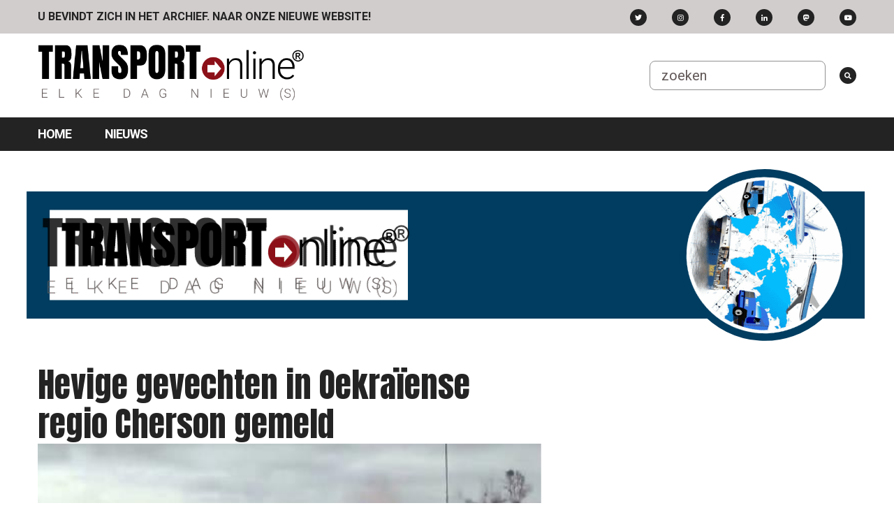

--- FILE ---
content_type: text/html;charset=utf-8
request_url: https://archief.transport-online.nl/site/143017/hevige-gevechten-in-oekraiense-regio-cherson-gemeld/
body_size: 3306
content:
<!DOCTYPE html>
<html lang="en">
<head>
  <meta http-equiv="Content-Type" content="text/html; charset=utf-8">
  <meta name="verify-v1" content="PvH/4TtZr78mtqHS5iS6CiX+2H4bJfQJ6eXcuALsnuo=">
  <meta name="viewport" content="width=device-width, initial-scale=1">
  <meta name="keywords" content="transportnieuws, faillissementen, transport, nieuws, vrachtwagens, vrachtwagen, chauffeurs, chauffeur, chauffeursvrouwen, Truck, vrachtuitwisseling, vacatures">
  <meta property="og:image" content="https://www.transport-online.nlhttps://static.transport-online.nl//site/upload/images/2022/07-Juli/oorlog.jpg"/><meta property="og:title" content="Hevige gevechten in Oekraïense regio Cherson gemeld"/><meta property="og:description" content="CHERSON&nbsp;- De Britse inlichtingendiensten melden hevige gevechten gedurende de afgelopen twee dagen in de zuid-Oekra&iuml;ense regio Cherson, waar Kiev naar eigen zeggen een tegenoffensief heeft gelanceerd. Het Oekra&iuml;ense leger hee"/>  <meta name="description" content="CHERSON&nbsp;- De Britse inlichtingendiensten melden hevige gevechten gedurende de afgelopen twee dagen in de zuid-Oekra&iuml;ense regio Cherson, waar Kiev naar eigen zeggen een tegenoffensief heeft gelanceerd. Het Oekra&iuml;ense leger heeft volgens de Britten een strategisch belangrijke brug ov"><title>Transport Online - Hevige gevechten in Oekraïense regio Cherson gemeld</title>

  <link href="//fonts.googleapis.com/css?family=Anton|Roboto:400,700" rel="stylesheet">
  <link rel="stylesheet" href="https://use.fontawesome.com/releases/v5.2.0/css/all.css" integrity="sha384-hWVjflwFxL6sNzntih27bfxkr27PmbbK/iSvJ+a4+0owXq79v+lsFkW54bOGbiDQ" crossorigin="anonymous">
  <link rel="stylesheet" href="https://unpkg.com/purecss@1.0.0/build/pure-min.css" integrity="sha384-nn4HPE8lTHyVtfCBi5yW9d20FjT8BJwUXyWZT9InLYax14RDjBj46LmSztkmNP9w" crossorigin="anonymous">
  <link rel="stylesheet" href="https://unpkg.com/purecss@1.0.0/build/grids-responsive-min.css" integrity="sha256-YqnnS/cQ7vE7gfVjdfx+JMi5EFD6m6Zqdemj81rs6PU=" crossorigin="anonymous" />
  <link rel="stylesheet" href="https://archief.transport-online.nl/site/templates/transportonlinev3/css/lightbox.css" type="text/css">
  <link rel="stylesheet" href="https://archief.transport-online.nl/site/templates/transportonlinev3/css/style.css" type="text/css">
<script type='text/javascript' src='https://platform-api.sharethis.com/js/sharethis.js#property=646f31dda660b80019d55d0d&product=sop' async='async'></script>

  <script src="https://ajax.googleapis.com/ajax/libs/jquery/3.3.1/jquery.min.js"></script>

            <script async data-id="101436453" src="//static.getclicky.com/js"></script><noscript><p><img alt="Clicky" width="1" height="1" src="//in.getclicky.com/101436453ns.gif" /></p></noscript>      
	
	
	</head>

<body>
  <div class="topbanner">
    <div class="p_container">
                        </div>
  </div>
	<header>
    <div id="topbar">
      <div class="m_container">
        <ul class="menu fleft mhide">
          <li><a href="https://www.transport-online.nl"><b>U BEVINDT ZICH IN HET ARCHIEF. NAAR ONZE NIEUWE WEBSITE!</b></a></li>
        </ul>
        <ul class="menu">
          <li class="mhide"><a href="https://twitter.com/#!/transportonline" class="fabutton fab fa-twitter" target="_blank"></a></li>
          <li class="mhide"><a href="https://www.instagram.com/transportonline/" class="fabutton fab fa-instagram" target="_blank"></a></li>
          <li class="mhide"><a href="https://www.facebook.com/transportonline" class="fabutton fab fa-facebook-f mhide" target="_blank"></a></li>
          <li class="mhide"><a href="https://www.linkedin.com/company/transport-online" class="fabutton fab fa-linkedin-in mhide" target="_blank"></a></li>
		<li class="mhide"><a rel="me" href="https://mastodon.nl/@TransportOnline" class="fabutton fab fa-mastodon mhide" target="_blank"></a></li>
			<li class="mhide"><a href="https://www.youtube.com/channel/UC3NstoN4nsHP5OgRz2bREVQ" class="fabutton fab fa-youtube mhide" target="_blank"></a></li>
        </ul>
      </div>
    </div>
    <div id="header">
      <div class="m_container">
        <div class="m_padding">
          <a class="logo fleft" href="https://archief.transport-online.nl/site/"><img src="https://archief.transport-online.nl/site/templates/transportonlinev3/css/logo-15.png" alt="Transport Online" /></a>
          <form id="search" class="fright mhide" method="post" action="https://archief.transport-online.nl/site//search/">
          <input name="zoekwoord" placeholder="zoeken" />
            <button type="submit" style="background: none; border:none; position: relative; top: -.2rem; padding: 0; margin: 0; padding-left: 1rem;">
              <i class="fabutton fas fa-search"></i>
            </button>
            
          </form>
          <a id="toggle" class="thide fright" href="#"><s class="bar"></s><s class="bar"></s><s class="bar"></s></a>
          <div class="clear"></div>
        </div>
      </div>
    </div>
    <nav>
      <div class="m_container">
      <ul class="menu"><li class="menu-item"><a href="https://archief.transport-online.nl/site/" class="menu-link">Home<span></span></a><li class="menu-item"><a href="https://archief.transport-online.nl/site/nieuws/" class="menu-link">Nieuws<span></span></a></li></ul></div>
      </div>
      <div class="pure-menu pure- custom-can-transform">
        
      </div>
    </nav>

        <div class="leaderboard">
      <div class="m_container"><br>
                          <div style="position: relative; width: 100%; height: 0; padding-bottom: 20.83%;"> <!-- 250px hoogte bij een breedte van 1200px -->
    <iframe src="https://transport-online.nl/banner-to/banner.html" style="position: absolute; top: 0; left: 0; width: 100%; height: 100%; border: none;" frameborder="0" scrolling="no"></iframe>
</div>                      </div>
    </div>
    
    	</header>
  
  <div id="c_container">
    <div class="m_container pure-g">
              <section id="content" class="pure-u-1-1 pure-u-lg-15-24 pure-u-lg-15-24 news">
          <div class="p_container">
            <div class="padding_block">
      <article class="news-article">
      <h1>Hevige gevechten in Oekraïense regio Cherson gemeld</h1>
      
      <div class="image"><img src="https://static.transport-online.nl//site/upload/images/2022/07-Juli/oorlog.jpg" alt="Hevige gevechten in Oekraïense regio Cherson gemeld" title="Hevige gevechten in Oekraïense regio Cherson gemeld" /></div>
      
      <div class="info">23-07-2022 10:12 | <a href="https://archief.transport-online.nl/site/categorie/144/buitenland/">Buitenland</a> | auteur <a href="mailto:redactie@transport-online.nl">ANP/DPA/RTR</a></div><!-- ShareThis BEGIN --><div class="sharethis-inline-share-buttons"></div><!-- ShareThis END -->
      
      <div class="text"><p>CHERSON&nbsp;- De Britse inlichtingendiensten melden hevige gevechten gedurende de afgelopen twee dagen in de zuid-Oekra&iuml;ense regio Cherson, waar Kiev naar eigen zeggen een tegenoffensief heeft gelanceerd. Het Oekra&iuml;ense leger heeft volgens de Britten een strategisch belangrijke brug over de Dnjepr bij de stad Cherson weten te bombarderen.</p>

<p>Volgens de Britse informatie zetten de Russen artillerie tegen Oekra&iuml;ense troepen in vanaf de oever van de Inhoelets, een zijrivier van de Dnjepr. Naar eigen zeggen heeft het Oekra&iuml;ense leger in de door Rusland bezette regio meer dan duizend Russische soldaten omsingeld.</p>

<p>Aan het begin van de Russische inval in Oekra&iuml;ne in februari werd het gebied ten zuiden van de rivier Dnjepr snel ingenomen door Russische troepen, die vanuit de Krim aanvielen. De provinciehoofdstad Cherson, op de noordelijke oever van de Dnjepr, viel daarbij ook in Russische handen.</p>

<p>De Antonivsky-brug bij Cherson is de enige oversteek over de Dnjepr die in de buurt van de stad ligt. De brug zou zwaar beschadigd zijn geraakt door de Oekra&iuml;ense aanvallen. De Russen hebben reparaties uitgevoerd, aldus de Britten. Onduidelijk is in hoeverre de brug gebruikt kan worden.</p>
</div>
     

         
            <div class="article-tags" style="margin:2rem 0;">
        <h6>Nieuwstags:</h6>
        <ul class="menu"> 
                      <li style="background: #242323; margin: .5rem 1rem .5rem 0;"><a style="color: #fff; text-decoration: none" href="https://archief.transport-online.nl/site/tag/52450/Cherson/">Cherson</a></li>
                      <li style="background: #242323; margin: .5rem 1rem .5rem 0;"><a style="color: #fff; text-decoration: none" href="https://archief.transport-online.nl/site/tag/52451/Dnjepr/">Dnjepr</a></li>
                      <li style="background: #242323; margin: .5rem 1rem .5rem 0;"><a style="color: #fff; text-decoration: none" href="https://archief.transport-online.nl/site/tag/5773/Oekraïne/">Oekraïne</a></li>
                      <li style="background: #242323; margin: .5rem 1rem .5rem 0;"><a style="color: #fff; text-decoration: none" href="https://archief.transport-online.nl/site/tag/6650/oorlog/">oorlog</a></li>
                      <li style="background: #242323; margin: .5rem 1rem .5rem 0;"><a style="color: #fff; text-decoration: none" href="https://archief.transport-online.nl/site/tag/1197/Rusland/">Rusland</a></li>
                  </ul>
      </div>
	
          </article>
  </div>
            <div class="padding_block">
                                                                                    </div>
          </div>
        </section>
        <section id="widgets" class="pure-u-1-1 pure-u-lg-9-24 pure-u-lg-9-24">
          <div class="p_container">
            <div id="widget_side" class="padding_block"></div>
            <div id="widgets_dynamic" class="pure-g">
                                                      </div>
          </div>
        </section>
          </div>
  </div>

  <footer>
    <div class="m_container">
      <div id="page-up"><a href="#" title="Naar boven"></a></div>
          
      <div class="pure-g">
        <div class="pure-u-1-1 pure-u-md-1-3">
          <div class="block">
            <h6>CREDITS</h6>
            <p>
              ©2005-2024 Transport Online<br>Alle rechten voorbehouden<br>
              Onderdeel van <a href="http://www.doelgroepmedia.nl" target="_blank">Doelgroep Media vof</a><br><br>
              E: info@transport-online.nl
            </p>
			  
            <h6></h6>
            
            <h6>VOLG ONS OP</h6>
            <p>
              <a href="https://twitter.com/#!/transportonline" target="_blank"><img src="https://archief.transport-online.nl/site/templates/transportonlinev3/design/twitter.png" alt="Twitter" /></a>
              <a href="https://www.facebook.com/transportonline" target="_blank"><img src="https://archief.transport-online.nl/site/templates/transportonlinev3/design/facebook.png" alt="Facebook" /></a>
              <a href="https://www.linkedin.com/company/transport-online" target="_blank"><img src="https://archief.transport-online.nl/site/templates/transportonlinev3/design/linkedin.png" alt="LinkedIn" /></a>
            </p>
          </div>
        </div>
        
        <div class="pure-u-1-1 pure-u-md-1-3">
          <div class="block">
           
          </div>
        </div>
        
        <div class="pure-u-1-1 pure-u-md-1-3">
          <div class="block">
           
            
          </div>
        </div>
        
      </div>
          </div>
  </footer>

  <script type="text/javascript" src="https://archief.transport-online.nl/site/templates/transportonlinev3/js/lightbox.min.js"></script>
  <script type="text/javascript" src="https://archief.transport-online.nl/site/templates/transportonlinev3/js/menu.js"></script>
  <script type="text/javascript" src="https://archief.transport-online.nl/site/templates/transportonlinev3/js/video.js"></script>
  <script type="text/javascript" src="https://archief.transport-online.nl/site/templates/transportonlinev3/js/fotoalbum.js"></script>
                  </body>
</html>


--- FILE ---
content_type: application/javascript
request_url: https://transport-online.nl/banner-to/banner.js
body_size: 4217
content:
(function (cjs, an) {

var p; // shortcut to reference prototypes
var lib={};var ss={};var img={};
lib.ssMetadata = [
		{name:"banner_atlas_1", frames: [[304,519,571,69],[304,439,614,78],[0,709,736,89],[0,606,791,101],[304,302,673,135],[0,0,831,167],[0,302,302,302],[0,169,750,131]]}
];


(lib.AnMovieClip = function(){
	this.actionFrames = [];
	this.ignorePause = false;
	this.gotoAndPlay = function(positionOrLabel){
		cjs.MovieClip.prototype.gotoAndPlay.call(this,positionOrLabel);
	}
	this.play = function(){
		cjs.MovieClip.prototype.play.call(this);
	}
	this.gotoAndStop = function(positionOrLabel){
		cjs.MovieClip.prototype.gotoAndStop.call(this,positionOrLabel);
	}
	this.stop = function(){
		cjs.MovieClip.prototype.stop.call(this);
	}
}).prototype = p = new cjs.MovieClip();
// symbols:



(lib.CachedBmp_6 = function() {
	this.initialize(ss["banner_atlas_1"]);
	this.gotoAndStop(0);
}).prototype = p = new cjs.Sprite();



(lib.CachedBmp_5 = function() {
	this.initialize(ss["banner_atlas_1"]);
	this.gotoAndStop(1);
}).prototype = p = new cjs.Sprite();



(lib.CachedBmp_4 = function() {
	this.initialize(ss["banner_atlas_1"]);
	this.gotoAndStop(2);
}).prototype = p = new cjs.Sprite();



(lib.CachedBmp_3 = function() {
	this.initialize(ss["banner_atlas_1"]);
	this.gotoAndStop(3);
}).prototype = p = new cjs.Sprite();



(lib.CachedBmp_2 = function() {
	this.initialize(ss["banner_atlas_1"]);
	this.gotoAndStop(4);
}).prototype = p = new cjs.Sprite();



(lib.CachedBmp_1 = function() {
	this.initialize(ss["banner_atlas_1"]);
	this.gotoAndStop(5);
}).prototype = p = new cjs.Sprite();



(lib.circle = function() {
	this.initialize(ss["banner_atlas_1"]);
	this.gotoAndStop(6);
}).prototype = p = new cjs.Sprite();



(lib.logo15 = function() {
	this.initialize(ss["banner_atlas_1"]);
	this.gotoAndStop(7);
}).prototype = p = new cjs.Sprite();



(lib.Tween20 = function(mode,startPosition,loop,reversed) {
if (loop == null) { loop = true; }
if (reversed == null) { reversed = false; }
	var props = new Object();
	props.mode = mode;
	props.startPosition = startPosition;
	props.labels = {};
	props.loop = loop;
	props.reversed = reversed;
	cjs.MovieClip.apply(this,[props]);

	// Laag_1
	this.shape = new cjs.Shape();
	this.shape.graphics.f("#FFFFFF").s().p("EgoEAKFIAA0JMBQJAAAIAAUJg");
	this.shape.setTransform(0.025,0);

	this.timeline.addTween(cjs.Tween.get(this.shape).wait(1));

	this._renderFirstFrame();

}).prototype = p = new cjs.MovieClip();
p.nominalBounds = new cjs.Rectangle(-256.4,-64.5,512.9,129);


(lib.Tween19 = function(mode,startPosition,loop,reversed) {
if (loop == null) { loop = true; }
if (reversed == null) { reversed = false; }
	var props = new Object();
	props.mode = mode;
	props.startPosition = startPosition;
	props.labels = {};
	props.loop = loop;
	props.reversed = reversed;
	cjs.MovieClip.apply(this,[props]);

	// Laag_1
	this.shape = new cjs.Shape();
	this.shape.graphics.f("#FFFFFF").s().p("EgoEAKFIAA0JMBQJAAAIAAUJg");
	this.shape.setTransform(0.025,0);

	this.timeline.addTween(cjs.Tween.get(this.shape).wait(1));

	this._renderFirstFrame();

}).prototype = p = new cjs.MovieClip();
p.nominalBounds = new cjs.Rectangle(-256.4,-64.5,512.9,129);


(lib.Tween18 = function(mode,startPosition,loop,reversed) {
if (loop == null) { loop = true; }
if (reversed == null) { reversed = false; }
	var props = new Object();
	props.mode = mode;
	props.startPosition = startPosition;
	props.labels = {};
	props.loop = loop;
	props.reversed = reversed;
	cjs.MovieClip.apply(this,[props]);

	// Laag_1
	this.instance = new lib.logo15();
	this.instance.setTransform(-289.1,-50.5,0.771,0.771);

	this.timeline.addTween(cjs.Tween.get(this.instance).wait(1));

	this._renderFirstFrame();

}).prototype = p = new cjs.MovieClip();
p.nominalBounds = new cjs.Rectangle(-289.1,-50.5,578.3,101);


(lib.Tween17 = function(mode,startPosition,loop,reversed) {
if (loop == null) { loop = true; }
if (reversed == null) { reversed = false; }
	var props = new Object();
	props.mode = mode;
	props.startPosition = startPosition;
	props.labels = {};
	props.loop = loop;
	props.reversed = reversed;
	cjs.MovieClip.apply(this,[props]);

	// Laag_1
	this.instance = new lib.logo15();
	this.instance.setTransform(-289.1,-50.5,0.771,0.771);

	this.timeline.addTween(cjs.Tween.get(this.instance).wait(1));

	this._renderFirstFrame();

}).prototype = p = new cjs.MovieClip();
p.nominalBounds = new cjs.Rectangle(-289.1,-50.5,578.3,101);


(lib.Tween16 = function(mode,startPosition,loop,reversed) {
if (loop == null) { loop = true; }
if (reversed == null) { reversed = false; }
	var props = new Object();
	props.mode = mode;
	props.startPosition = startPosition;
	props.labels = {};
	props.loop = loop;
	props.reversed = reversed;
	cjs.MovieClip.apply(this,[props]);

	// Laag_1
	this.instance = new lib.CachedBmp_6();
	this.instance.setTransform(-116.5,-16.3,0.4186,0.4186);

	this.instance_1 = new lib.CachedBmp_5();
	this.instance_1.setTransform(-128.45,-16.3,0.4186,0.4186);

	this.timeline.addTween(cjs.Tween.get({}).to({state:[{t:this.instance_1},{t:this.instance}]}).wait(1));

	this._renderFirstFrame();

}).prototype = p = new cjs.MovieClip();
p.nominalBounds = new cjs.Rectangle(-128.4,-16.3,257,32.7);


(lib.Tween15 = function(mode,startPosition,loop,reversed) {
if (loop == null) { loop = true; }
if (reversed == null) { reversed = false; }
	var props = new Object();
	props.mode = mode;
	props.startPosition = startPosition;
	props.labels = {};
	props.loop = loop;
	props.reversed = reversed;
	cjs.MovieClip.apply(this,[props]);

	// Laag_1
	this.instance = new lib.CachedBmp_4();
	this.instance.setTransform(-116.45,-16.3,0.3249,0.3249);

	this.instance_1 = new lib.CachedBmp_3();
	this.instance_1.setTransform(-128.45,-16.3,0.3249,0.3249);

	this.timeline.addTween(cjs.Tween.get({}).to({state:[{t:this.instance_1},{t:this.instance}]}).wait(1));

	this._renderFirstFrame();

}).prototype = p = new cjs.MovieClip();
p.nominalBounds = new cjs.Rectangle(-128.4,-16.3,257,32.8);


(lib.Tween14 = function(mode,startPosition,loop,reversed) {
if (loop == null) { loop = true; }
if (reversed == null) { reversed = false; }
	var props = new Object();
	props.mode = mode;
	props.startPosition = startPosition;
	props.labels = {};
	props.loop = loop;
	props.reversed = reversed;
	cjs.MovieClip.apply(this,[props]);

	// Laag_1
	this.instance = new lib.CachedBmp_2();
	this.instance.setTransform(-131.7,-26.35,0.3915,0.3915);

	this.timeline.addTween(cjs.Tween.get(this.instance).wait(1));

	this._renderFirstFrame();

}).prototype = p = new cjs.MovieClip();
p.nominalBounds = new cjs.Rectangle(-131.7,-26.3,263.5,52.8);


(lib.Tween13 = function(mode,startPosition,loop,reversed) {
if (loop == null) { loop = true; }
if (reversed == null) { reversed = false; }
	var props = new Object();
	props.mode = mode;
	props.startPosition = startPosition;
	props.labels = {};
	props.loop = loop;
	props.reversed = reversed;
	cjs.MovieClip.apply(this,[props]);

	// Laag_1
	this.instance = new lib.CachedBmp_1();
	this.instance.setTransform(-131.7,-26.35,0.3171,0.3171);

	this.timeline.addTween(cjs.Tween.get(this.instance).wait(1));

	this._renderFirstFrame();

}).prototype = p = new cjs.MovieClip();
p.nominalBounds = new cjs.Rectangle(-131.7,-26.3,263.5,52.900000000000006);


(lib.Tween12 = function(mode,startPosition,loop,reversed) {
if (loop == null) { loop = true; }
if (reversed == null) { reversed = false; }
	var props = new Object();
	props.mode = mode;
	props.startPosition = startPosition;
	props.labels = {};
	props.loop = loop;
	props.reversed = reversed;
	cjs.MovieClip.apply(this,[props]);

	// Laag_1
	this.shape = new cjs.Shape();
	this.shape.graphics.f("#FFFFFF").s().p("A6FKFIAA0JMA0LAAAIAAUJg");
	this.shape.setTransform(0.025,0);

	this.timeline.addTween(cjs.Tween.get(this.shape).wait(1));

	this._renderFirstFrame();

}).prototype = p = new cjs.MovieClip();
p.nominalBounds = new cjs.Rectangle(-166.9,-64.5,333.9,129);


(lib.Tween11 = function(mode,startPosition,loop,reversed) {
if (loop == null) { loop = true; }
if (reversed == null) { reversed = false; }
	var props = new Object();
	props.mode = mode;
	props.startPosition = startPosition;
	props.labels = {};
	props.loop = loop;
	props.reversed = reversed;
	cjs.MovieClip.apply(this,[props]);

	// Laag_1
	this.shape = new cjs.Shape();
	this.shape.graphics.f("#FFFFFF").s().p("A6FKFIAA0JMA0LAAAIAAUJg");
	this.shape.setTransform(0.025,0);

	this.timeline.addTween(cjs.Tween.get(this.shape).wait(1));

	this._renderFirstFrame();

}).prototype = p = new cjs.MovieClip();
p.nominalBounds = new cjs.Rectangle(-166.9,-64.5,333.9,129);


(lib.Tween10 = function(mode,startPosition,loop,reversed) {
if (loop == null) { loop = true; }
if (reversed == null) { reversed = false; }
	var props = new Object();
	props.mode = mode;
	props.startPosition = startPosition;
	props.labels = {};
	props.loop = loop;
	props.reversed = reversed;
	cjs.MovieClip.apply(this,[props]);

	// Laag_1
	this.instance = new lib.logo15();
	this.instance.setTransform(-289.1,-50.5,0.771,0.771);

	this.timeline.addTween(cjs.Tween.get(this.instance).wait(1));

	this._renderFirstFrame();

}).prototype = p = new cjs.MovieClip();
p.nominalBounds = new cjs.Rectangle(-289.1,-50.5,578.3,101);


(lib.Tween9 = function(mode,startPosition,loop,reversed) {
if (loop == null) { loop = true; }
if (reversed == null) { reversed = false; }
	var props = new Object();
	props.mode = mode;
	props.startPosition = startPosition;
	props.labels = {};
	props.loop = loop;
	props.reversed = reversed;
	cjs.MovieClip.apply(this,[props]);

	// Laag_1
	this.instance = new lib.logo15();
	this.instance.setTransform(-289.1,-50.5,0.771,0.771);

	this.timeline.addTween(cjs.Tween.get(this.instance).wait(1));

	this._renderFirstFrame();

}).prototype = p = new cjs.MovieClip();
p.nominalBounds = new cjs.Rectangle(-289.1,-50.5,578.3,101);


(lib.Tween8 = function(mode,startPosition,loop,reversed) {
if (loop == null) { loop = true; }
if (reversed == null) { reversed = false; }
	var props = new Object();
	props.mode = mode;
	props.startPosition = startPosition;
	props.labels = {};
	props.loop = loop;
	props.reversed = reversed;
	cjs.MovieClip.apply(this,[props]);

	// Laag_1
	this.shape = new cjs.Shape();
	this.shape.graphics.f("#FFFFFF").s().p("EgoEAKFIAA0JMBQJAAAIAAUJg");
	this.shape.setTransform(0.025,0);

	this.timeline.addTween(cjs.Tween.get(this.shape).wait(1));

	this._renderFirstFrame();

}).prototype = p = new cjs.MovieClip();
p.nominalBounds = new cjs.Rectangle(-256.4,-64.5,512.9,129);


(lib.Tween7 = function(mode,startPosition,loop,reversed) {
if (loop == null) { loop = true; }
if (reversed == null) { reversed = false; }
	var props = new Object();
	props.mode = mode;
	props.startPosition = startPosition;
	props.labels = {};
	props.loop = loop;
	props.reversed = reversed;
	cjs.MovieClip.apply(this,[props]);

	// Laag_1
	this.shape = new cjs.Shape();
	this.shape.graphics.f("#FFFFFF").s().p("EgoEAKFIAA0JMBQJAAAIAAUJg");
	this.shape.setTransform(0.025,0);

	this.timeline.addTween(cjs.Tween.get(this.shape).wait(1));

	this._renderFirstFrame();

}).prototype = p = new cjs.MovieClip();
p.nominalBounds = new cjs.Rectangle(-256.4,-64.5,512.9,129);


(lib.Tween2 = function(mode,startPosition,loop,reversed) {
if (loop == null) { loop = true; }
if (reversed == null) { reversed = false; }
	var props = new Object();
	props.mode = mode;
	props.startPosition = startPosition;
	props.labels = {};
	props.loop = loop;
	props.reversed = reversed;
	cjs.MovieClip.apply(this,[props]);

	// Laag_1
	this.instance = new lib.circle();
	this.instance.setTransform(-112,-112,0.745,0.745);

	this.shape = new cjs.Shape();
	this.shape.graphics.f("#003D60").s().p("AqVYfQkxiCjrjrQjsjriAkxQiGk8AAlaQAAlYCGk9QCAkwDsjsQDrjsExiAQE9iGFYAAQFaAAE8CGQExCADrDsQDrDsCBEwQCGE8AAFZQAAFaiGE8QiBExjrDrQjrDrkxCCQk8CFlaAAQlZAAk8iFg");
	this.shape.setTransform(-0.0338,0.0021,0.7235,0.7235);

	this.timeline.addTween(cjs.Tween.get({}).to({state:[{t:this.shape},{t:this.instance}]}).wait(1));

	this._renderFirstFrame();

}).prototype = p = new cjs.MovieClip();
p.nominalBounds = new cjs.Rectangle(-123,-123,246,246);


(lib.Tween1 = function(mode,startPosition,loop,reversed) {
if (loop == null) { loop = true; }
if (reversed == null) { reversed = false; }
	var props = new Object();
	props.mode = mode;
	props.startPosition = startPosition;
	props.labels = {};
	props.loop = loop;
	props.reversed = reversed;
	cjs.MovieClip.apply(this,[props]);

	// Laag_1
	this.instance = new lib.circle();
	this.instance.setTransform(-112,-112,0.745,0.745);

	this.shape = new cjs.Shape();
	this.shape.graphics.f("#003D60").s().p("AqVYfQkxiCjrjrQjsjriAkxQiGk8AAlaQAAlYCGk9QCAkwDsjsQDrjsExiAQE9iGFYAAQFaAAE8CGQExCADrDsQDrDsCBEwQCGE8AAFZQAAFaiGE8QiBExjrDrQjrDrkxCCQk8CFlaAAQlZAAk8iFg");
	this.shape.setTransform(-0.0338,0.0021,0.7235,0.7235);

	this.timeline.addTween(cjs.Tween.get({}).to({state:[{t:this.shape},{t:this.instance}]}).wait(1));

	this._renderFirstFrame();

}).prototype = p = new cjs.MovieClip();
p.nominalBounds = new cjs.Rectangle(-123,-123,246,246);


(lib.knop = function(mode,startPosition,loop,reversed) {
if (loop == null) { loop = true; }
if (reversed == null) { reversed = false; }
	var props = new Object();
	props.mode = mode;
	props.startPosition = startPosition;
	props.labels = {};
	props.loop = loop;
	props.reversed = reversed;
	cjs.MovieClip.apply(this,[props]);

	// Laag_1
	this.shape = new cjs.Shape();
	this.shape.graphics.f("#FFFFFF").s().p("EhdqATiMAAAgnDMC7UAAAMAAAAnDg");
	this.shape.setTransform(599.45,125);
	this.shape._off = true;

	this.timeline.addTween(cjs.Tween.get(this.shape).wait(3).to({_off:false},0).wait(1));

	this._renderFirstFrame();

}).prototype = p = new cjs.MovieClip();
p.nominalBounds = new cjs.Rectangle(0,0,1198.9,250);


// stage content:
(lib.banner = function(mode,startPosition,loop,reversed) {
if (loop == null) { loop = true; }
if (reversed == null) { reversed = false; }
	var props = new Object();
	props.mode = mode;
	props.startPosition = startPosition;
	props.labels = {};
	props.loop = loop;
	props.reversed = reversed;
	cjs.MovieClip.apply(this,[props]);

	// clickto
	this.instance = new lib.knop();
	this.instance.setTransform(600.55,125.05,1,1,0,0,0,599.5,125);
	new cjs.ButtonHelper(this.instance, 0, 1, 2, false, new lib.knop(), 3);

	this.timeline.addTween(cjs.Tween.get(this.instance).wait(205));

	// Laag_12
	this.instance_1 = new lib.Tween15("synched",0);
	this.instance_1.setTransform(743.9,148.6,1.5389,1,0,0,0,0.1,0);
	this.instance_1.alpha = 0;
	this.instance_1._off = true;

	this.instance_2 = new lib.Tween16("synched",0);
	this.instance_2.setTransform(743.75,148.6);
	this.instance_2._off = true;

	this.timeline.addTween(cjs.Tween.get(this.instance_1).wait(119).to({_off:false},0).to({_off:true,regX:0,scaleX:1,x:743.75,alpha:1},10).wait(76));
	this.timeline.addTween(cjs.Tween.get(this.instance_2).wait(119).to({_off:false},10).wait(10).to({startPosition:0},0).to({scaleX:1.1945,scaleY:1.1945},5).to({scaleX:1,scaleY:1},5).wait(10).to({startPosition:0},0).to({scaleX:1.1945,scaleY:1.1945},5).to({scaleX:1,scaleY:1},5).wait(10).to({startPosition:0},0).to({scaleX:1.1945,scaleY:1.1945},5).to({scaleX:1,scaleY:1},5).wait(10).to({startPosition:0},0).to({alpha:0},5).wait(1));

	// Laag_11
	this.instance_3 = new lib.Tween14("synched",0);
	this.instance_3.setTransform(742.75,104.7);
	this.instance_3._off = true;

	this.timeline.addTween(cjs.Tween.get(this.instance_3).wait(109).to({_off:false},0).to({scaleX:1.277,scaleY:1.277,alpha:0},10).wait(80).to({startPosition:0},0).to({startPosition:0},5).wait(1));

	// Laag_10
	this.instance_4 = new lib.Tween13("synched",0);
	this.instance_4.setTransform(742.9,104.85,1.5768,1.5768,0,0,0,0.1,0.1);
	this.instance_4.alpha = 0;
	this.instance_4._off = true;

	this.instance_5 = new lib.Tween14("synched",0);
	this.instance_5.setTransform(742.75,104.7);
	this.instance_5._off = true;

	this.timeline.addTween(cjs.Tween.get(this.instance_4).wait(99).to({_off:false},0).to({_off:true,regX:0,regY:0,scaleX:1,scaleY:1,x:742.75,y:104.7,alpha:1},10).wait(96));
	this.timeline.addTween(cjs.Tween.get(this.instance_5).wait(99).to({_off:false},10).wait(90).to({startPosition:0},0).to({alpha:0},5).wait(1));

	// mask_bg (mask)
	var mask = new cjs.Shape();
	mask._off = true;
	var mask_graphics_4 = new cjs.Graphics().p("AD1O0IAA0KIAKAAIAAUKg");
	var mask_graphics_5 = new cjs.Graphics().p("ABxO0IAA0KIESAAIAAUKg");
	var mask_graphics_6 = new cjs.Graphics().p("AgRO0IAA0KIIXAAIAAUKg");
	var mask_graphics_7 = new cjs.Graphics().p("AiVO0IAA0KIMfAAIAAUKg");
	var mask_graphics_8 = new cjs.Graphics().p("AkZO0IAA0KIQnAAIAAUKg");
	var mask_graphics_9 = new cjs.Graphics().p("AmdO0IAA0KIUvAAIAAUKg");
	var mask_graphics_10 = new cjs.Graphics().p("AogO0IAA0KIY1AAIAAUKg");
	var mask_graphics_11 = new cjs.Graphics().p("AqkO0IAA0KIc9AAIAAUKg");
	var mask_graphics_12 = new cjs.Graphics().p("AsoO0IAA0KMAhFAAAIAAUKg");
	var mask_graphics_13 = new cjs.Graphics().p("AusO0IAA0KMAlNAAAIAAUKg");
	var mask_graphics_14 = new cjs.Graphics().p("AwvO0IAA0KMApTAAAIAAUKg");
	var mask_graphics_15 = new cjs.Graphics().p("AyzO0IAA0KMAtbAAAIAAUKg");
	var mask_graphics_16 = new cjs.Graphics().p("A03O0IAA0KMAxjAAAIAAUKg");
	var mask_graphics_17 = new cjs.Graphics().p("A27O0IAA0KMA1qAAAIAAUKg");
	var mask_graphics_18 = new cjs.Graphics().p("A4+O0IAA0KMA5xAAAIAAUKg");
	var mask_graphics_19 = new cjs.Graphics().p("A7CO0IAA0KMA95AAAIAAUKg");
	var mask_graphics_20 = new cjs.Graphics().p("A9GO0IAA0KMBCBAAAIAAUKg");
	var mask_graphics_21 = new cjs.Graphics().p("A/JO0IAA0KMBGHAAAIAAUKg");
	var mask_graphics_22 = new cjs.Graphics().p("EghNAO0IAA0KMBKPAAAIAAUKg");
	var mask_graphics_23 = new cjs.Graphics().p("EgjRAO0IAA0KMBOXAAAIAAUKg");

	this.timeline.addTween(cjs.Tween.get(mask).to({graphics:null,x:0,y:0}).wait(4).to({graphics:mask_graphics_4,x:25.4985,y:94.75}).wait(1).to({graphics:mask_graphics_5,x:38.6713,y:94.75}).wait(1).to({graphics:mask_graphics_6,x:51.8441,y:94.75}).wait(1).to({graphics:mask_graphics_7,x:65.0169,y:94.75}).wait(1).to({graphics:mask_graphics_8,x:78.1897,y:94.75}).wait(1).to({graphics:mask_graphics_9,x:91.3625,y:94.75}).wait(1).to({graphics:mask_graphics_10,x:104.5353,y:94.75}).wait(1).to({graphics:mask_graphics_11,x:117.7081,y:94.75}).wait(1).to({graphics:mask_graphics_12,x:130.8809,y:94.75}).wait(1).to({graphics:mask_graphics_13,x:144.0537,y:94.75}).wait(1).to({graphics:mask_graphics_14,x:157.2264,y:94.75}).wait(1).to({graphics:mask_graphics_15,x:170.3992,y:94.75}).wait(1).to({graphics:mask_graphics_16,x:183.572,y:94.75}).wait(1).to({graphics:mask_graphics_17,x:196.7448,y:94.75}).wait(1).to({graphics:mask_graphics_18,x:209.9176,y:94.75}).wait(1).to({graphics:mask_graphics_19,x:223.0904,y:94.75}).wait(1).to({graphics:mask_graphics_20,x:236.2632,y:94.75}).wait(1).to({graphics:mask_graphics_21,x:249.436,y:94.75}).wait(1).to({graphics:mask_graphics_22,x:262.6088,y:94.75}).wait(1).to({graphics:mask_graphics_23,x:275.7816,y:94.75}).wait(1).to({graphics:null,x:0,y:0}).wait(181));

	// logo
	this.instance_6 = new lib.logo15();
	this.instance_6.setTransform(49,78,0.771,0.771);

	this.instance_7 = new lib.Tween17("synched",0);
	this.instance_7.setTransform(338.1,128.5);
	this.instance_7._off = true;

	this.instance_8 = new lib.Tween18("synched",0);
	this.instance_8.setTransform(338.1,128.5);
	this.instance_8.alpha = 0;

	var maskedShapeInstanceList = [this.instance_6,this.instance_7,this.instance_8];

	for(var shapedInstanceItr = 0; shapedInstanceItr < maskedShapeInstanceList.length; shapedInstanceItr++) {
		maskedShapeInstanceList[shapedInstanceItr].mask = mask;
	}

	this.timeline.addTween(cjs.Tween.get({}).to({state:[]}).to({state:[{t:this.instance_6}]},4).to({state:[{t:this.instance_7}]},195).to({state:[{t:this.instance_8}]},5).wait(1));
	this.timeline.addTween(cjs.Tween.get(this.instance_7).wait(199).to({_off:false},0).to({_off:true,alpha:0},5).wait(1));

	// Laag_8
	this.instance_9 = new lib.Tween9("synched",0);
	this.instance_9.setTransform(338.1,128.5);
	this.instance_9._off = true;

	this.instance_10 = new lib.Tween10("synched",0);
	this.instance_10.setTransform(338.1,129.15,1.5049,1.7283,0,0,0,0,0.2);
	this.instance_10.alpha = 0;

	this.timeline.addTween(cjs.Tween.get({}).to({state:[]}).to({state:[{t:this.instance_9}]},49).to({state:[{t:this.instance_10}]},30).to({state:[{t:this.instance_10}]},120).to({state:[{t:this.instance_10}]},5).wait(1));
	this.timeline.addTween(cjs.Tween.get(this.instance_9).wait(49).to({_off:false},0).to({_off:true,regY:0.2,scaleX:1.5049,scaleY:1.7283,y:129.15,alpha:0},30,cjs.Ease.cubicOut).wait(126));

	// mask_bg_kopie
	this.instance_11 = new lib.Tween7("synched",0);
	this.instance_11.setTransform(289.5,125.05,1,0.0078,0,180,0,0,-6.5);
	this.instance_11._off = true;

	this.instance_12 = new lib.Tween8("synched",0);
	this.instance_12.setTransform(289.5,125);

	this.shape = new cjs.Shape();
	this.shape.graphics.f("#FFFFFF").s().p("EgoEAKFIAA0JMBQJAAAIAAUJg");
	this.shape.setTransform(289.525,125);

	this.instance_13 = new lib.Tween19("synched",0);
	this.instance_13.setTransform(289.5,125);
	this.instance_13._off = true;

	this.instance_14 = new lib.Tween20("synched",0);
	this.instance_14.setTransform(289.5,125);
	this.instance_14.alpha = 0;

	this.timeline.addTween(cjs.Tween.get({}).to({state:[]}).to({state:[{t:this.instance_11}]},24).to({state:[{t:this.instance_12}]},24).to({state:[{t:this.shape}]},1).to({state:[{t:this.instance_13}]},150).to({state:[{t:this.instance_14}]},5).wait(1));
	this.timeline.addTween(cjs.Tween.get(this.instance_11).wait(24).to({_off:false},0).to({_off:true,regY:0,scaleY:1,skewX:0,y:125},24).wait(157));
	this.timeline.addTween(cjs.Tween.get(this.instance_13).wait(199).to({_off:false},0).to({_off:true,alpha:0},5).wait(1));

	// circel
	this.instance_15 = new lib.Tween1("synched",0);
	this.instance_15.setTransform(1057,125);

	this.instance_16 = new lib.Tween2("synched",0);
	this.instance_16.setTransform(1057,125,1,1,180);
	this.instance_16._off = true;

	this.timeline.addTween(cjs.Tween.get(this.instance_15).to({rotation:45},24).to({regX:0.1,scaleX:0.9999,scaleY:0.9999,rotation:90,x:1057.2},25).to({regX:0,rotation:135.2133},25).to({_off:true,scaleX:1,scaleY:1,rotation:180,x:1057},25).wait(106));
	this.timeline.addTween(cjs.Tween.get(this.instance_16).wait(74).to({_off:false},25).to({rotation:225},25).to({rotation:270},25).to({rotation:315,x:1056.95},25).to({rotation:360,x:1057},25).wait(6));

	// mask_bg_kopie
	this.instance_17 = new lib.Tween11("synched",0);
	this.instance_17.setTransform(377,125);
	this.instance_17._off = true;

	this.instance_18 = new lib.Tween12("synched",0);
	this.instance_18.setTransform(744,125);
	this.instance_18._off = true;

	this.timeline.addTween(cjs.Tween.get(this.instance_17).wait(79).to({_off:false},0).to({x:637.2},12,cjs.Ease.quintIn).to({_off:true,x:744},8,cjs.Ease.quintOut).wait(106));
	this.timeline.addTween(cjs.Tween.get(this.instance_18).wait(91).to({_off:false},8,cjs.Ease.quintOut).wait(100).to({startPosition:0},0).to({alpha:0},5).wait(1));

	// rechthoek
	this.shape_1 = new cjs.Shape();
	this.shape_1.graphics.f("#003D60").s().p("EhdvAV4MAAAgrvMC7fAAAMAAAArvg");
	this.shape_1.setTransform(600,124.9988,1,0.65);

	this.timeline.addTween(cjs.Tween.get(this.shape_1).wait(205));

	this._renderFirstFrame();

}).prototype = p = new lib.AnMovieClip();
p.nominalBounds = new cjs.Rectangle(503.1,90.2,713.6999999999999,194.7);
// library properties:
lib.properties = {
	id: '5B45288FBFC1114AAA23E90ECEB94F20',
	width: 1200,
	height: 250,
	fps: 30,
	color: "#FFFFFF",
	opacity: 1.00,
	manifest: [
		{src:"images/banner_atlas_1.png", id:"banner_atlas_1"}
	],
	preloads: []
};



// bootstrap callback support:

(lib.Stage = function(canvas) {
	createjs.Stage.call(this, canvas);
}).prototype = p = new createjs.Stage();

p.setAutoPlay = function(autoPlay) {
	this.tickEnabled = autoPlay;
}
p.play = function() { this.tickEnabled = true; this.getChildAt(0).gotoAndPlay(this.getTimelinePosition()) }
p.stop = function(ms) { if(ms) this.seek(ms); this.tickEnabled = false; }
p.seek = function(ms) { this.tickEnabled = true; this.getChildAt(0).gotoAndStop(lib.properties.fps * ms / 1000); }
p.getDuration = function() { return this.getChildAt(0).totalFrames / lib.properties.fps * 1000; }

p.getTimelinePosition = function() { return this.getChildAt(0).currentFrame / lib.properties.fps * 1000; }

an.bootcompsLoaded = an.bootcompsLoaded || [];
if(!an.bootstrapListeners) {
	an.bootstrapListeners=[];
}

an.bootstrapCallback=function(fnCallback) {
	an.bootstrapListeners.push(fnCallback);
	if(an.bootcompsLoaded.length > 0) {
		for(var i=0; i<an.bootcompsLoaded.length; ++i) {
			fnCallback(an.bootcompsLoaded[i]);
		}
	}
};

an.compositions = an.compositions || {};
an.compositions['5B45288FBFC1114AAA23E90ECEB94F20'] = {
	getStage: function() { return exportRoot.stage; },
	getLibrary: function() { return lib; },
	getSpriteSheet: function() { return ss; },
	getImages: function() { return img; }
};

an.compositionLoaded = function(id) {
	an.bootcompsLoaded.push(id);
	for(var j=0; j<an.bootstrapListeners.length; j++) {
		an.bootstrapListeners[j](id);
	}
}

an.getComposition = function(id) {
	return an.compositions[id];
}


an.makeResponsive = function(isResp, respDim, isScale, scaleType, domContainers) {		
	var lastW, lastH, lastS=1;		
	window.addEventListener('resize', resizeCanvas);		
	resizeCanvas();		
	function resizeCanvas() {			
		var w = lib.properties.width, h = lib.properties.height;			
		var iw = window.innerWidth, ih=window.innerHeight;			
		var pRatio = window.devicePixelRatio || 1, xRatio=iw/w, yRatio=ih/h, sRatio=1;			
		if(isResp) {                
			if((respDim=='width'&&lastW==iw) || (respDim=='height'&&lastH==ih)) {                    
				sRatio = lastS;                
			}				
			else if(!isScale) {					
				if(iw<w || ih<h)						
					sRatio = Math.min(xRatio, yRatio);				
			}				
			else if(scaleType==1) {					
				sRatio = Math.min(xRatio, yRatio);				
			}				
			else if(scaleType==2) {					
				sRatio = Math.max(xRatio, yRatio);				
			}			
		}
		domContainers[0].width = w * pRatio * sRatio;			
		domContainers[0].height = h * pRatio * sRatio;
		domContainers.forEach(function(container) {				
			container.style.width = w * sRatio + 'px';				
			container.style.height = h * sRatio + 'px';			
		});
		stage.scaleX = pRatio*sRatio;			
		stage.scaleY = pRatio*sRatio;
		lastW = iw; lastH = ih; lastS = sRatio;            
		stage.tickOnUpdate = false;            
		stage.update();            
		stage.tickOnUpdate = true;		
	}
}
an.handleSoundStreamOnTick = function(event) {
	if(!event.paused){
		var stageChild = stage.getChildAt(0);
		if(!stageChild.paused || stageChild.ignorePause){
			stageChild.syncStreamSounds();
		}
	}
}
an.handleFilterCache = function(event) {
	if(!event.paused){
		var target = event.target;
		if(target){
			if(target.filterCacheList){
				for(var index = 0; index < target.filterCacheList.length ; index++){
					var cacheInst = target.filterCacheList[index];
					if((cacheInst.startFrame <= target.currentFrame) && (target.currentFrame <= cacheInst.endFrame)){
						cacheInst.instance.cache(cacheInst.x, cacheInst.y, cacheInst.w, cacheInst.h);
					}
				}
			}
		}
	}
}


})(createjs = createjs||{}, AdobeAn = AdobeAn||{});
var createjs, AdobeAn;